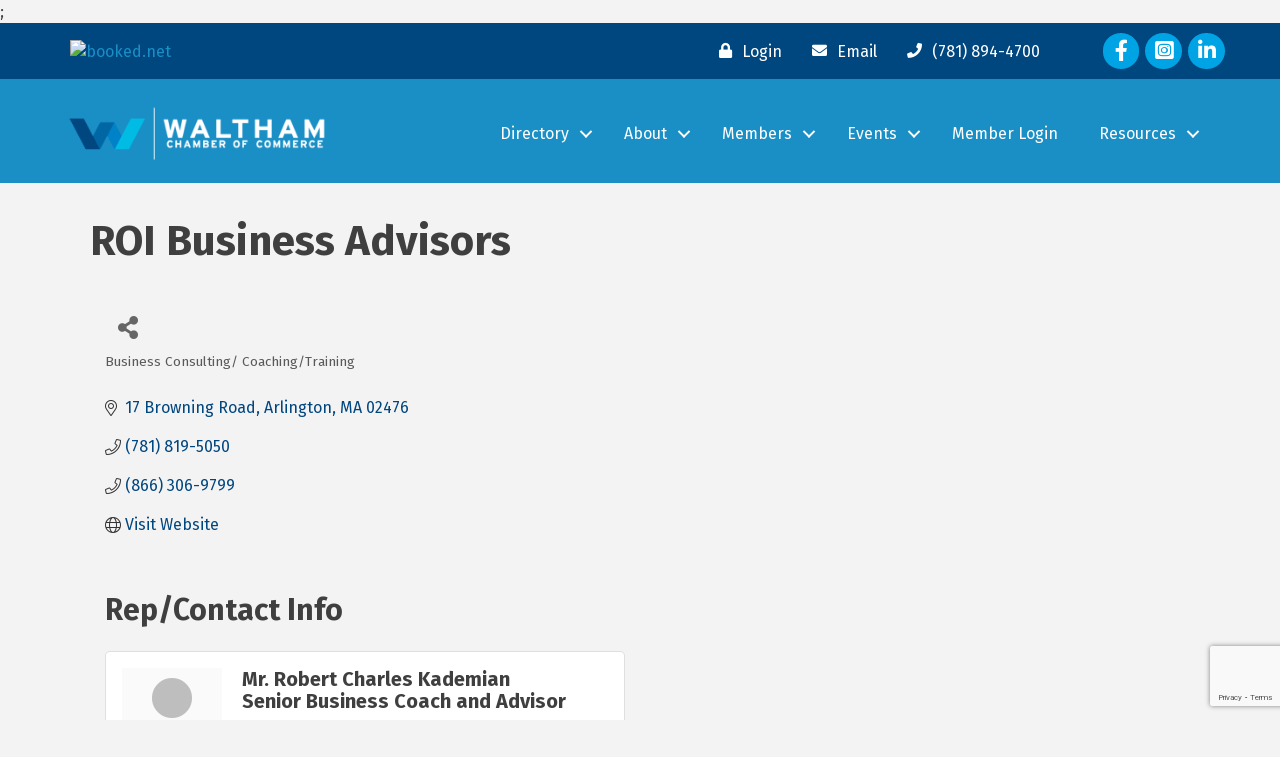

--- FILE ---
content_type: text/html; charset=utf-8
request_url: https://www.google.com/recaptcha/enterprise/anchor?ar=1&k=6LfI_T8rAAAAAMkWHrLP_GfSf3tLy9tKa839wcWa&co=aHR0cHM6Ly9tZW1iZXJzLndhbHRoYW1jaGFtYmVyLmNvbTo0NDM.&hl=en&v=PoyoqOPhxBO7pBk68S4YbpHZ&size=invisible&anchor-ms=20000&execute-ms=30000&cb=xk90admaix6o
body_size: 48585
content:
<!DOCTYPE HTML><html dir="ltr" lang="en"><head><meta http-equiv="Content-Type" content="text/html; charset=UTF-8">
<meta http-equiv="X-UA-Compatible" content="IE=edge">
<title>reCAPTCHA</title>
<style type="text/css">
/* cyrillic-ext */
@font-face {
  font-family: 'Roboto';
  font-style: normal;
  font-weight: 400;
  font-stretch: 100%;
  src: url(//fonts.gstatic.com/s/roboto/v48/KFO7CnqEu92Fr1ME7kSn66aGLdTylUAMa3GUBHMdazTgWw.woff2) format('woff2');
  unicode-range: U+0460-052F, U+1C80-1C8A, U+20B4, U+2DE0-2DFF, U+A640-A69F, U+FE2E-FE2F;
}
/* cyrillic */
@font-face {
  font-family: 'Roboto';
  font-style: normal;
  font-weight: 400;
  font-stretch: 100%;
  src: url(//fonts.gstatic.com/s/roboto/v48/KFO7CnqEu92Fr1ME7kSn66aGLdTylUAMa3iUBHMdazTgWw.woff2) format('woff2');
  unicode-range: U+0301, U+0400-045F, U+0490-0491, U+04B0-04B1, U+2116;
}
/* greek-ext */
@font-face {
  font-family: 'Roboto';
  font-style: normal;
  font-weight: 400;
  font-stretch: 100%;
  src: url(//fonts.gstatic.com/s/roboto/v48/KFO7CnqEu92Fr1ME7kSn66aGLdTylUAMa3CUBHMdazTgWw.woff2) format('woff2');
  unicode-range: U+1F00-1FFF;
}
/* greek */
@font-face {
  font-family: 'Roboto';
  font-style: normal;
  font-weight: 400;
  font-stretch: 100%;
  src: url(//fonts.gstatic.com/s/roboto/v48/KFO7CnqEu92Fr1ME7kSn66aGLdTylUAMa3-UBHMdazTgWw.woff2) format('woff2');
  unicode-range: U+0370-0377, U+037A-037F, U+0384-038A, U+038C, U+038E-03A1, U+03A3-03FF;
}
/* math */
@font-face {
  font-family: 'Roboto';
  font-style: normal;
  font-weight: 400;
  font-stretch: 100%;
  src: url(//fonts.gstatic.com/s/roboto/v48/KFO7CnqEu92Fr1ME7kSn66aGLdTylUAMawCUBHMdazTgWw.woff2) format('woff2');
  unicode-range: U+0302-0303, U+0305, U+0307-0308, U+0310, U+0312, U+0315, U+031A, U+0326-0327, U+032C, U+032F-0330, U+0332-0333, U+0338, U+033A, U+0346, U+034D, U+0391-03A1, U+03A3-03A9, U+03B1-03C9, U+03D1, U+03D5-03D6, U+03F0-03F1, U+03F4-03F5, U+2016-2017, U+2034-2038, U+203C, U+2040, U+2043, U+2047, U+2050, U+2057, U+205F, U+2070-2071, U+2074-208E, U+2090-209C, U+20D0-20DC, U+20E1, U+20E5-20EF, U+2100-2112, U+2114-2115, U+2117-2121, U+2123-214F, U+2190, U+2192, U+2194-21AE, U+21B0-21E5, U+21F1-21F2, U+21F4-2211, U+2213-2214, U+2216-22FF, U+2308-230B, U+2310, U+2319, U+231C-2321, U+2336-237A, U+237C, U+2395, U+239B-23B7, U+23D0, U+23DC-23E1, U+2474-2475, U+25AF, U+25B3, U+25B7, U+25BD, U+25C1, U+25CA, U+25CC, U+25FB, U+266D-266F, U+27C0-27FF, U+2900-2AFF, U+2B0E-2B11, U+2B30-2B4C, U+2BFE, U+3030, U+FF5B, U+FF5D, U+1D400-1D7FF, U+1EE00-1EEFF;
}
/* symbols */
@font-face {
  font-family: 'Roboto';
  font-style: normal;
  font-weight: 400;
  font-stretch: 100%;
  src: url(//fonts.gstatic.com/s/roboto/v48/KFO7CnqEu92Fr1ME7kSn66aGLdTylUAMaxKUBHMdazTgWw.woff2) format('woff2');
  unicode-range: U+0001-000C, U+000E-001F, U+007F-009F, U+20DD-20E0, U+20E2-20E4, U+2150-218F, U+2190, U+2192, U+2194-2199, U+21AF, U+21E6-21F0, U+21F3, U+2218-2219, U+2299, U+22C4-22C6, U+2300-243F, U+2440-244A, U+2460-24FF, U+25A0-27BF, U+2800-28FF, U+2921-2922, U+2981, U+29BF, U+29EB, U+2B00-2BFF, U+4DC0-4DFF, U+FFF9-FFFB, U+10140-1018E, U+10190-1019C, U+101A0, U+101D0-101FD, U+102E0-102FB, U+10E60-10E7E, U+1D2C0-1D2D3, U+1D2E0-1D37F, U+1F000-1F0FF, U+1F100-1F1AD, U+1F1E6-1F1FF, U+1F30D-1F30F, U+1F315, U+1F31C, U+1F31E, U+1F320-1F32C, U+1F336, U+1F378, U+1F37D, U+1F382, U+1F393-1F39F, U+1F3A7-1F3A8, U+1F3AC-1F3AF, U+1F3C2, U+1F3C4-1F3C6, U+1F3CA-1F3CE, U+1F3D4-1F3E0, U+1F3ED, U+1F3F1-1F3F3, U+1F3F5-1F3F7, U+1F408, U+1F415, U+1F41F, U+1F426, U+1F43F, U+1F441-1F442, U+1F444, U+1F446-1F449, U+1F44C-1F44E, U+1F453, U+1F46A, U+1F47D, U+1F4A3, U+1F4B0, U+1F4B3, U+1F4B9, U+1F4BB, U+1F4BF, U+1F4C8-1F4CB, U+1F4D6, U+1F4DA, U+1F4DF, U+1F4E3-1F4E6, U+1F4EA-1F4ED, U+1F4F7, U+1F4F9-1F4FB, U+1F4FD-1F4FE, U+1F503, U+1F507-1F50B, U+1F50D, U+1F512-1F513, U+1F53E-1F54A, U+1F54F-1F5FA, U+1F610, U+1F650-1F67F, U+1F687, U+1F68D, U+1F691, U+1F694, U+1F698, U+1F6AD, U+1F6B2, U+1F6B9-1F6BA, U+1F6BC, U+1F6C6-1F6CF, U+1F6D3-1F6D7, U+1F6E0-1F6EA, U+1F6F0-1F6F3, U+1F6F7-1F6FC, U+1F700-1F7FF, U+1F800-1F80B, U+1F810-1F847, U+1F850-1F859, U+1F860-1F887, U+1F890-1F8AD, U+1F8B0-1F8BB, U+1F8C0-1F8C1, U+1F900-1F90B, U+1F93B, U+1F946, U+1F984, U+1F996, U+1F9E9, U+1FA00-1FA6F, U+1FA70-1FA7C, U+1FA80-1FA89, U+1FA8F-1FAC6, U+1FACE-1FADC, U+1FADF-1FAE9, U+1FAF0-1FAF8, U+1FB00-1FBFF;
}
/* vietnamese */
@font-face {
  font-family: 'Roboto';
  font-style: normal;
  font-weight: 400;
  font-stretch: 100%;
  src: url(//fonts.gstatic.com/s/roboto/v48/KFO7CnqEu92Fr1ME7kSn66aGLdTylUAMa3OUBHMdazTgWw.woff2) format('woff2');
  unicode-range: U+0102-0103, U+0110-0111, U+0128-0129, U+0168-0169, U+01A0-01A1, U+01AF-01B0, U+0300-0301, U+0303-0304, U+0308-0309, U+0323, U+0329, U+1EA0-1EF9, U+20AB;
}
/* latin-ext */
@font-face {
  font-family: 'Roboto';
  font-style: normal;
  font-weight: 400;
  font-stretch: 100%;
  src: url(//fonts.gstatic.com/s/roboto/v48/KFO7CnqEu92Fr1ME7kSn66aGLdTylUAMa3KUBHMdazTgWw.woff2) format('woff2');
  unicode-range: U+0100-02BA, U+02BD-02C5, U+02C7-02CC, U+02CE-02D7, U+02DD-02FF, U+0304, U+0308, U+0329, U+1D00-1DBF, U+1E00-1E9F, U+1EF2-1EFF, U+2020, U+20A0-20AB, U+20AD-20C0, U+2113, U+2C60-2C7F, U+A720-A7FF;
}
/* latin */
@font-face {
  font-family: 'Roboto';
  font-style: normal;
  font-weight: 400;
  font-stretch: 100%;
  src: url(//fonts.gstatic.com/s/roboto/v48/KFO7CnqEu92Fr1ME7kSn66aGLdTylUAMa3yUBHMdazQ.woff2) format('woff2');
  unicode-range: U+0000-00FF, U+0131, U+0152-0153, U+02BB-02BC, U+02C6, U+02DA, U+02DC, U+0304, U+0308, U+0329, U+2000-206F, U+20AC, U+2122, U+2191, U+2193, U+2212, U+2215, U+FEFF, U+FFFD;
}
/* cyrillic-ext */
@font-face {
  font-family: 'Roboto';
  font-style: normal;
  font-weight: 500;
  font-stretch: 100%;
  src: url(//fonts.gstatic.com/s/roboto/v48/KFO7CnqEu92Fr1ME7kSn66aGLdTylUAMa3GUBHMdazTgWw.woff2) format('woff2');
  unicode-range: U+0460-052F, U+1C80-1C8A, U+20B4, U+2DE0-2DFF, U+A640-A69F, U+FE2E-FE2F;
}
/* cyrillic */
@font-face {
  font-family: 'Roboto';
  font-style: normal;
  font-weight: 500;
  font-stretch: 100%;
  src: url(//fonts.gstatic.com/s/roboto/v48/KFO7CnqEu92Fr1ME7kSn66aGLdTylUAMa3iUBHMdazTgWw.woff2) format('woff2');
  unicode-range: U+0301, U+0400-045F, U+0490-0491, U+04B0-04B1, U+2116;
}
/* greek-ext */
@font-face {
  font-family: 'Roboto';
  font-style: normal;
  font-weight: 500;
  font-stretch: 100%;
  src: url(//fonts.gstatic.com/s/roboto/v48/KFO7CnqEu92Fr1ME7kSn66aGLdTylUAMa3CUBHMdazTgWw.woff2) format('woff2');
  unicode-range: U+1F00-1FFF;
}
/* greek */
@font-face {
  font-family: 'Roboto';
  font-style: normal;
  font-weight: 500;
  font-stretch: 100%;
  src: url(//fonts.gstatic.com/s/roboto/v48/KFO7CnqEu92Fr1ME7kSn66aGLdTylUAMa3-UBHMdazTgWw.woff2) format('woff2');
  unicode-range: U+0370-0377, U+037A-037F, U+0384-038A, U+038C, U+038E-03A1, U+03A3-03FF;
}
/* math */
@font-face {
  font-family: 'Roboto';
  font-style: normal;
  font-weight: 500;
  font-stretch: 100%;
  src: url(//fonts.gstatic.com/s/roboto/v48/KFO7CnqEu92Fr1ME7kSn66aGLdTylUAMawCUBHMdazTgWw.woff2) format('woff2');
  unicode-range: U+0302-0303, U+0305, U+0307-0308, U+0310, U+0312, U+0315, U+031A, U+0326-0327, U+032C, U+032F-0330, U+0332-0333, U+0338, U+033A, U+0346, U+034D, U+0391-03A1, U+03A3-03A9, U+03B1-03C9, U+03D1, U+03D5-03D6, U+03F0-03F1, U+03F4-03F5, U+2016-2017, U+2034-2038, U+203C, U+2040, U+2043, U+2047, U+2050, U+2057, U+205F, U+2070-2071, U+2074-208E, U+2090-209C, U+20D0-20DC, U+20E1, U+20E5-20EF, U+2100-2112, U+2114-2115, U+2117-2121, U+2123-214F, U+2190, U+2192, U+2194-21AE, U+21B0-21E5, U+21F1-21F2, U+21F4-2211, U+2213-2214, U+2216-22FF, U+2308-230B, U+2310, U+2319, U+231C-2321, U+2336-237A, U+237C, U+2395, U+239B-23B7, U+23D0, U+23DC-23E1, U+2474-2475, U+25AF, U+25B3, U+25B7, U+25BD, U+25C1, U+25CA, U+25CC, U+25FB, U+266D-266F, U+27C0-27FF, U+2900-2AFF, U+2B0E-2B11, U+2B30-2B4C, U+2BFE, U+3030, U+FF5B, U+FF5D, U+1D400-1D7FF, U+1EE00-1EEFF;
}
/* symbols */
@font-face {
  font-family: 'Roboto';
  font-style: normal;
  font-weight: 500;
  font-stretch: 100%;
  src: url(//fonts.gstatic.com/s/roboto/v48/KFO7CnqEu92Fr1ME7kSn66aGLdTylUAMaxKUBHMdazTgWw.woff2) format('woff2');
  unicode-range: U+0001-000C, U+000E-001F, U+007F-009F, U+20DD-20E0, U+20E2-20E4, U+2150-218F, U+2190, U+2192, U+2194-2199, U+21AF, U+21E6-21F0, U+21F3, U+2218-2219, U+2299, U+22C4-22C6, U+2300-243F, U+2440-244A, U+2460-24FF, U+25A0-27BF, U+2800-28FF, U+2921-2922, U+2981, U+29BF, U+29EB, U+2B00-2BFF, U+4DC0-4DFF, U+FFF9-FFFB, U+10140-1018E, U+10190-1019C, U+101A0, U+101D0-101FD, U+102E0-102FB, U+10E60-10E7E, U+1D2C0-1D2D3, U+1D2E0-1D37F, U+1F000-1F0FF, U+1F100-1F1AD, U+1F1E6-1F1FF, U+1F30D-1F30F, U+1F315, U+1F31C, U+1F31E, U+1F320-1F32C, U+1F336, U+1F378, U+1F37D, U+1F382, U+1F393-1F39F, U+1F3A7-1F3A8, U+1F3AC-1F3AF, U+1F3C2, U+1F3C4-1F3C6, U+1F3CA-1F3CE, U+1F3D4-1F3E0, U+1F3ED, U+1F3F1-1F3F3, U+1F3F5-1F3F7, U+1F408, U+1F415, U+1F41F, U+1F426, U+1F43F, U+1F441-1F442, U+1F444, U+1F446-1F449, U+1F44C-1F44E, U+1F453, U+1F46A, U+1F47D, U+1F4A3, U+1F4B0, U+1F4B3, U+1F4B9, U+1F4BB, U+1F4BF, U+1F4C8-1F4CB, U+1F4D6, U+1F4DA, U+1F4DF, U+1F4E3-1F4E6, U+1F4EA-1F4ED, U+1F4F7, U+1F4F9-1F4FB, U+1F4FD-1F4FE, U+1F503, U+1F507-1F50B, U+1F50D, U+1F512-1F513, U+1F53E-1F54A, U+1F54F-1F5FA, U+1F610, U+1F650-1F67F, U+1F687, U+1F68D, U+1F691, U+1F694, U+1F698, U+1F6AD, U+1F6B2, U+1F6B9-1F6BA, U+1F6BC, U+1F6C6-1F6CF, U+1F6D3-1F6D7, U+1F6E0-1F6EA, U+1F6F0-1F6F3, U+1F6F7-1F6FC, U+1F700-1F7FF, U+1F800-1F80B, U+1F810-1F847, U+1F850-1F859, U+1F860-1F887, U+1F890-1F8AD, U+1F8B0-1F8BB, U+1F8C0-1F8C1, U+1F900-1F90B, U+1F93B, U+1F946, U+1F984, U+1F996, U+1F9E9, U+1FA00-1FA6F, U+1FA70-1FA7C, U+1FA80-1FA89, U+1FA8F-1FAC6, U+1FACE-1FADC, U+1FADF-1FAE9, U+1FAF0-1FAF8, U+1FB00-1FBFF;
}
/* vietnamese */
@font-face {
  font-family: 'Roboto';
  font-style: normal;
  font-weight: 500;
  font-stretch: 100%;
  src: url(//fonts.gstatic.com/s/roboto/v48/KFO7CnqEu92Fr1ME7kSn66aGLdTylUAMa3OUBHMdazTgWw.woff2) format('woff2');
  unicode-range: U+0102-0103, U+0110-0111, U+0128-0129, U+0168-0169, U+01A0-01A1, U+01AF-01B0, U+0300-0301, U+0303-0304, U+0308-0309, U+0323, U+0329, U+1EA0-1EF9, U+20AB;
}
/* latin-ext */
@font-face {
  font-family: 'Roboto';
  font-style: normal;
  font-weight: 500;
  font-stretch: 100%;
  src: url(//fonts.gstatic.com/s/roboto/v48/KFO7CnqEu92Fr1ME7kSn66aGLdTylUAMa3KUBHMdazTgWw.woff2) format('woff2');
  unicode-range: U+0100-02BA, U+02BD-02C5, U+02C7-02CC, U+02CE-02D7, U+02DD-02FF, U+0304, U+0308, U+0329, U+1D00-1DBF, U+1E00-1E9F, U+1EF2-1EFF, U+2020, U+20A0-20AB, U+20AD-20C0, U+2113, U+2C60-2C7F, U+A720-A7FF;
}
/* latin */
@font-face {
  font-family: 'Roboto';
  font-style: normal;
  font-weight: 500;
  font-stretch: 100%;
  src: url(//fonts.gstatic.com/s/roboto/v48/KFO7CnqEu92Fr1ME7kSn66aGLdTylUAMa3yUBHMdazQ.woff2) format('woff2');
  unicode-range: U+0000-00FF, U+0131, U+0152-0153, U+02BB-02BC, U+02C6, U+02DA, U+02DC, U+0304, U+0308, U+0329, U+2000-206F, U+20AC, U+2122, U+2191, U+2193, U+2212, U+2215, U+FEFF, U+FFFD;
}
/* cyrillic-ext */
@font-face {
  font-family: 'Roboto';
  font-style: normal;
  font-weight: 900;
  font-stretch: 100%;
  src: url(//fonts.gstatic.com/s/roboto/v48/KFO7CnqEu92Fr1ME7kSn66aGLdTylUAMa3GUBHMdazTgWw.woff2) format('woff2');
  unicode-range: U+0460-052F, U+1C80-1C8A, U+20B4, U+2DE0-2DFF, U+A640-A69F, U+FE2E-FE2F;
}
/* cyrillic */
@font-face {
  font-family: 'Roboto';
  font-style: normal;
  font-weight: 900;
  font-stretch: 100%;
  src: url(//fonts.gstatic.com/s/roboto/v48/KFO7CnqEu92Fr1ME7kSn66aGLdTylUAMa3iUBHMdazTgWw.woff2) format('woff2');
  unicode-range: U+0301, U+0400-045F, U+0490-0491, U+04B0-04B1, U+2116;
}
/* greek-ext */
@font-face {
  font-family: 'Roboto';
  font-style: normal;
  font-weight: 900;
  font-stretch: 100%;
  src: url(//fonts.gstatic.com/s/roboto/v48/KFO7CnqEu92Fr1ME7kSn66aGLdTylUAMa3CUBHMdazTgWw.woff2) format('woff2');
  unicode-range: U+1F00-1FFF;
}
/* greek */
@font-face {
  font-family: 'Roboto';
  font-style: normal;
  font-weight: 900;
  font-stretch: 100%;
  src: url(//fonts.gstatic.com/s/roboto/v48/KFO7CnqEu92Fr1ME7kSn66aGLdTylUAMa3-UBHMdazTgWw.woff2) format('woff2');
  unicode-range: U+0370-0377, U+037A-037F, U+0384-038A, U+038C, U+038E-03A1, U+03A3-03FF;
}
/* math */
@font-face {
  font-family: 'Roboto';
  font-style: normal;
  font-weight: 900;
  font-stretch: 100%;
  src: url(//fonts.gstatic.com/s/roboto/v48/KFO7CnqEu92Fr1ME7kSn66aGLdTylUAMawCUBHMdazTgWw.woff2) format('woff2');
  unicode-range: U+0302-0303, U+0305, U+0307-0308, U+0310, U+0312, U+0315, U+031A, U+0326-0327, U+032C, U+032F-0330, U+0332-0333, U+0338, U+033A, U+0346, U+034D, U+0391-03A1, U+03A3-03A9, U+03B1-03C9, U+03D1, U+03D5-03D6, U+03F0-03F1, U+03F4-03F5, U+2016-2017, U+2034-2038, U+203C, U+2040, U+2043, U+2047, U+2050, U+2057, U+205F, U+2070-2071, U+2074-208E, U+2090-209C, U+20D0-20DC, U+20E1, U+20E5-20EF, U+2100-2112, U+2114-2115, U+2117-2121, U+2123-214F, U+2190, U+2192, U+2194-21AE, U+21B0-21E5, U+21F1-21F2, U+21F4-2211, U+2213-2214, U+2216-22FF, U+2308-230B, U+2310, U+2319, U+231C-2321, U+2336-237A, U+237C, U+2395, U+239B-23B7, U+23D0, U+23DC-23E1, U+2474-2475, U+25AF, U+25B3, U+25B7, U+25BD, U+25C1, U+25CA, U+25CC, U+25FB, U+266D-266F, U+27C0-27FF, U+2900-2AFF, U+2B0E-2B11, U+2B30-2B4C, U+2BFE, U+3030, U+FF5B, U+FF5D, U+1D400-1D7FF, U+1EE00-1EEFF;
}
/* symbols */
@font-face {
  font-family: 'Roboto';
  font-style: normal;
  font-weight: 900;
  font-stretch: 100%;
  src: url(//fonts.gstatic.com/s/roboto/v48/KFO7CnqEu92Fr1ME7kSn66aGLdTylUAMaxKUBHMdazTgWw.woff2) format('woff2');
  unicode-range: U+0001-000C, U+000E-001F, U+007F-009F, U+20DD-20E0, U+20E2-20E4, U+2150-218F, U+2190, U+2192, U+2194-2199, U+21AF, U+21E6-21F0, U+21F3, U+2218-2219, U+2299, U+22C4-22C6, U+2300-243F, U+2440-244A, U+2460-24FF, U+25A0-27BF, U+2800-28FF, U+2921-2922, U+2981, U+29BF, U+29EB, U+2B00-2BFF, U+4DC0-4DFF, U+FFF9-FFFB, U+10140-1018E, U+10190-1019C, U+101A0, U+101D0-101FD, U+102E0-102FB, U+10E60-10E7E, U+1D2C0-1D2D3, U+1D2E0-1D37F, U+1F000-1F0FF, U+1F100-1F1AD, U+1F1E6-1F1FF, U+1F30D-1F30F, U+1F315, U+1F31C, U+1F31E, U+1F320-1F32C, U+1F336, U+1F378, U+1F37D, U+1F382, U+1F393-1F39F, U+1F3A7-1F3A8, U+1F3AC-1F3AF, U+1F3C2, U+1F3C4-1F3C6, U+1F3CA-1F3CE, U+1F3D4-1F3E0, U+1F3ED, U+1F3F1-1F3F3, U+1F3F5-1F3F7, U+1F408, U+1F415, U+1F41F, U+1F426, U+1F43F, U+1F441-1F442, U+1F444, U+1F446-1F449, U+1F44C-1F44E, U+1F453, U+1F46A, U+1F47D, U+1F4A3, U+1F4B0, U+1F4B3, U+1F4B9, U+1F4BB, U+1F4BF, U+1F4C8-1F4CB, U+1F4D6, U+1F4DA, U+1F4DF, U+1F4E3-1F4E6, U+1F4EA-1F4ED, U+1F4F7, U+1F4F9-1F4FB, U+1F4FD-1F4FE, U+1F503, U+1F507-1F50B, U+1F50D, U+1F512-1F513, U+1F53E-1F54A, U+1F54F-1F5FA, U+1F610, U+1F650-1F67F, U+1F687, U+1F68D, U+1F691, U+1F694, U+1F698, U+1F6AD, U+1F6B2, U+1F6B9-1F6BA, U+1F6BC, U+1F6C6-1F6CF, U+1F6D3-1F6D7, U+1F6E0-1F6EA, U+1F6F0-1F6F3, U+1F6F7-1F6FC, U+1F700-1F7FF, U+1F800-1F80B, U+1F810-1F847, U+1F850-1F859, U+1F860-1F887, U+1F890-1F8AD, U+1F8B0-1F8BB, U+1F8C0-1F8C1, U+1F900-1F90B, U+1F93B, U+1F946, U+1F984, U+1F996, U+1F9E9, U+1FA00-1FA6F, U+1FA70-1FA7C, U+1FA80-1FA89, U+1FA8F-1FAC6, U+1FACE-1FADC, U+1FADF-1FAE9, U+1FAF0-1FAF8, U+1FB00-1FBFF;
}
/* vietnamese */
@font-face {
  font-family: 'Roboto';
  font-style: normal;
  font-weight: 900;
  font-stretch: 100%;
  src: url(//fonts.gstatic.com/s/roboto/v48/KFO7CnqEu92Fr1ME7kSn66aGLdTylUAMa3OUBHMdazTgWw.woff2) format('woff2');
  unicode-range: U+0102-0103, U+0110-0111, U+0128-0129, U+0168-0169, U+01A0-01A1, U+01AF-01B0, U+0300-0301, U+0303-0304, U+0308-0309, U+0323, U+0329, U+1EA0-1EF9, U+20AB;
}
/* latin-ext */
@font-face {
  font-family: 'Roboto';
  font-style: normal;
  font-weight: 900;
  font-stretch: 100%;
  src: url(//fonts.gstatic.com/s/roboto/v48/KFO7CnqEu92Fr1ME7kSn66aGLdTylUAMa3KUBHMdazTgWw.woff2) format('woff2');
  unicode-range: U+0100-02BA, U+02BD-02C5, U+02C7-02CC, U+02CE-02D7, U+02DD-02FF, U+0304, U+0308, U+0329, U+1D00-1DBF, U+1E00-1E9F, U+1EF2-1EFF, U+2020, U+20A0-20AB, U+20AD-20C0, U+2113, U+2C60-2C7F, U+A720-A7FF;
}
/* latin */
@font-face {
  font-family: 'Roboto';
  font-style: normal;
  font-weight: 900;
  font-stretch: 100%;
  src: url(//fonts.gstatic.com/s/roboto/v48/KFO7CnqEu92Fr1ME7kSn66aGLdTylUAMa3yUBHMdazQ.woff2) format('woff2');
  unicode-range: U+0000-00FF, U+0131, U+0152-0153, U+02BB-02BC, U+02C6, U+02DA, U+02DC, U+0304, U+0308, U+0329, U+2000-206F, U+20AC, U+2122, U+2191, U+2193, U+2212, U+2215, U+FEFF, U+FFFD;
}

</style>
<link rel="stylesheet" type="text/css" href="https://www.gstatic.com/recaptcha/releases/PoyoqOPhxBO7pBk68S4YbpHZ/styles__ltr.css">
<script nonce="tO113_Dj1e3bx9M4Xe952w" type="text/javascript">window['__recaptcha_api'] = 'https://www.google.com/recaptcha/enterprise/';</script>
<script type="text/javascript" src="https://www.gstatic.com/recaptcha/releases/PoyoqOPhxBO7pBk68S4YbpHZ/recaptcha__en.js" nonce="tO113_Dj1e3bx9M4Xe952w">
      
    </script></head>
<body><div id="rc-anchor-alert" class="rc-anchor-alert"></div>
<input type="hidden" id="recaptcha-token" value="[base64]">
<script type="text/javascript" nonce="tO113_Dj1e3bx9M4Xe952w">
      recaptcha.anchor.Main.init("[\x22ainput\x22,[\x22bgdata\x22,\x22\x22,\[base64]/[base64]/bmV3IFpbdF0obVswXSk6Sz09Mj9uZXcgWlt0XShtWzBdLG1bMV0pOks9PTM/bmV3IFpbdF0obVswXSxtWzFdLG1bMl0pOks9PTQ/[base64]/[base64]/[base64]/[base64]/[base64]/[base64]/[base64]/[base64]/[base64]/[base64]/[base64]/[base64]/[base64]/[base64]\\u003d\\u003d\x22,\[base64]\\u003d\x22,\[base64]/DmcOxHUEIw6FLOjI8CBfDkBIswq/[base64]/DjSMFw5IHOMKVwqQvwqASMGHCs8Kvw60nwp/[base64]/w44/R8KADwIoE8OkIHDClRDDucO4SQ8OTsKzSDYAwrAQSl/DsnkrGi/CksONwqohZUTDvXzCg2nDkh4Pw59jw6/DrMKcwqvCn8KHw4bDlFTCr8KuP37CtMOAK8KHwrMdOcKhRMOWw68Pw4IrNSnDkxLDq1EmYsKeMlDCsCTDkV88WSNcw4EFw6NkwpMLw43Dp1LDtMK4w6MSSsK7FXTCvjkhwpnDosOxckJXT8OSF8OccljDlMKlG3Vgw4wMDsK0WcKcEmxNHMOLw7LDpHdfwq56wo/[base64]/CkMKqasOMAsKMw5zDo37DuyXDtsOkwqLDh3x5w7jCgMOgw5ELJMKbccOMwrXCoinCkw7DlBEDZMKlMw/DqQsvGsKzw64aw7tYYcKtWTMkwonCrztuZwETw4TDqsKvJTfCqsOswobDjMOiw5YTGAQ5wpPCucKcw7pwIMKrw47CtMKbN8KJw5nCk8KewoXCmGU+FMK8wrBiw5R7FMKewq3CmMKgICrCtMOpXA/[base64]/Cmy3CgRNfw5zDsW3Di37Ck2F8w7YUwozDs0NVAF3DvEbCt8KMw5w/w5Z6G8KZw6rDl1HDrsO7wrl1w6/DksO7w6TClgjDoMKLw5Q+c8OGRwHClMKYw6lXYkdzw644YcOawqjCnVbDgMO5w7bClhzCmsO7alzDqTPCuT7CtA13PsKSOsKQUMKXFsK3w5VrQMKUbUF8wqJ/[base64]/[base64]/CnAjDmcKxwqfCjGwHwrgaw6ZcZ8Otwo3DqcOHCMKnwrZPw7Z8w64rbGFBNAfCvlHDt0jDhMOnNMO1HiQow4RnKsODQRRRw7jDq8OHQE7CtMKhIU99T8KkbcOQE0/DjDpLw6NVMC/DrD4dH2bCjsKoCcOXw6jDj09qw7klw5g0wp3DqyYZwq7DvsOiw7JdwqTDtcKSw58oVsOkwqDDiDkVQMKRMMK1WhlMwqF6DWTCh8KzasKKw6E7VcKOH1vCk0/Dr8KawovChsKgwpVeDsKHCMKtwq7DtMK8w707w67DqRbCrcKSwr4iVnh0PAkqwobCpcKYY8OxWsK0PQ/[base64]/HCPDgsOSw7ZYR8OZeF8vOEwqwr/CncOPDjjDlQfDrHLCgiHCkcOyw5QsK8KKwq/[base64]/DtU7DukM6wo7DmsOtw7HCjcOXLcOywo/[base64]/CksOcwq3Ctlhiw4HCnGbCmwHCr8O/Wy/Dj0Jgw6/DmwNnw6XCo8Kfw5TChmrClcOew78DwrjDgXfDvsKeJSR+wobCijTCvsO1Z8KnOsK3GUjDqEhRLMOJbMK0Pk3CjMOMw7xGPFDDm2gFTcKRw4HDlMK5LMK7McOMD8Otw47Cg2vDrSLDnMKvd8K+wpdzwpjDgzp/d0LDgxfCvEx3cVt/wqTDuVnCisOIBBXCu8KvTMK1U8Kob0rCh8KGwoPDtcOsKxTCiibDkGwOw4/ChcKlw4HCvMKRwp92TyjCrMKywqpdFsONw4nDoybDjMOLwpjDh2daacOsw5I1IcK/w5PCuH5qS1nDk1Quw5zDv8KXw5YZYRbDiSpGw7jClUsrHnnDqWFtbcOswppmCsOTVCpxw57Cv8Kpw7vDmsK8w7fDvC3DiMOPwrjCsU/DkcO6w7TDnsK6w6hDSDjDg8Ktw47DisOYOR47H17DlsONw48pYsOqfsO1w7BgUcKYw7BIwrPCjsO/[base64]/w7JCB8OJLm/[base64]/[base64]/CoMOhwrrDg2AwaQ3DrcKVQ8OwwpIiZB7DhEp9wr3CvSnCsF3DqMOQacOkekXCnx/CgRXDgcORwpbDt8KUwovDpTorwqLDoMKVPMOiw6hWQMOgT8Oowr5bHcOOw7taJ8Ofw4DCrQdXeTrClcK1Xm5swrB1w7rCp8OiDcOMwoAEw5/CmcO8UH8xCsKdIMOlwoXCqH/[base64]/GsKAaCbCuCMowobCscKuN8OMw7jCtAfCnhrCuzTDii7ChsKhwqDCv8Kiw5M2woXDiU/DgcKpI11Uw61dw5bCo8OHwq3CgcKDwr1WwpzDvMKPC0/DuU/Ctk5kO8OwXcO8OU5jFSLDm0U1w5cJwqrDq24swpY9w7tvBA/DksKwwoDDv8OsVcOnNcOMbQLDplTCkhTChcKpLSfCv8K6FiI3wojCs3fCjsK0wq7DnXbCohM7w6h0RMOfcnEdwoNoHzfCjMK9w4Nhw4s9Xn7Dt0REwo01w4jDhG/Co8Kuw4Redi3CrWLDvcKSEcKZw6Yow4YVIcOrw6TChErDgBfDocOPQcOlS2zDqwomOMKMIigbw6DClsKlT1vDkcKSw54EZBTDscO3w5DDtMOlw5h0IlHDlSvDmMKxMB1DE8KZN8Onw4rCtMKcBVU/wqFcw4jDgsOjXsK0DcKBw6h9XS/Dnj8TNsOKwpJkwrzCr8KwVcO8wp3CsRJFBDnDssOHw4HCnwXDt8OHPsOIN8ORbyfDiMOUwpHDssOrwp/DrcKXDw/DrTltwpsuN8KGOcO4eRrCjjIgcTciwonCvEQuVBRhUcKiLcKEwqJ9wrJvesKKFAXDiQDDgMKFUgnDsjZnXcKjwqLCqmrDkcO5w799djbCpMOCwqTDuHkSw5jDpwPDrcK5w4/Dq3rDmg3CgcKcw6t9XMOpNMKnwr09RwnDhkIna8O3wpF3wqbDlHPCj0LDpMKMwqzDlUzCicKcw4PDscORaFxUFsK9wrfDqMOiYH/ChUTCl8K/BCbCucOiCcK5wrHDsSDCj8OSw7fClTRSw7xdw5PCgMOuwpPCgUtZI2nDqEjCuMKjHsKHYw19OVcRfsK3w5QIwp3CiiI/w41bw4dLMkwmw6MEJljChWbDkUN7w6hqw5bCnsKJQ8OhJRoSwpnCicOqFl9KwpwowqtveRXCrMO+w6EWHMO/woPDlGdGEcOIw6/[base64]/wqnCllTCjcK7PDgNfcOKH8O5WA51I8OAGiPDkMKVUypAw5ZecxZhwonCi8KVw5vDhsOzGAFCwr0Xw6hhwoHCgCl0wpRdw6XChsONbMKRw77CsgfCh8KlNzAyWsKsworDmksYZAPDnX7DrwYSwpnDhcK9YjnDlCMbEsOawqHCq0/[base64]/DqmBzAHVMw4HCjyljX3xtOhXDuXhtw4TDmn7CtB7DvMK8wo7Dp08cwr8Td8Kuw4TCoMKTwrPDtn0Hw5F0w43DmMKyOG9BwqTDtcO6wp/CuzzCjsKfDyx9w7F9ElIMw5fCkkxAw4ZSwo8hXsKTLnhmwrQJGMKew4VUHMO1wr/CpsODwqQ/woPCicKSWsOHw6TDp8KUFcO0YMKowp4uwqHDjxlxNQ7DlwozGUfDscKlwoHCh8OLwrzCp8KewrTCh1w9wqXDicKswqbCrQFocMKEUhtVABHCmG/DhkPCtcKiZsO4awAwHcOAw5tKRMKML8OzwrcQB8KwwpvDq8Kiwq0/Rm8AWXM4wrfDvQwBPcK/X0zDh8OqbHrDqCnCksOPw4ABw7LCksOAwqNcKsKfw4Erw43CsD/DscKGwrorQcKYUyLDicKWaFxjw7pNZW3ClcKww5jCicKPwqMgU8KOBQkTw5ERwoxiw6bDnEE2bsOnwpbDl8K8w7/Cm8KQw5LDmF4aw7/CvcOPw68lEMK3wpYiw5rDoGvDhMK0wojCgiQUw5tTw7rCjwbCgMO/wq5ecsKhwo7DoMK+KF3Crz0ZwrzCtWFbc8OxwpcYGFjDi8KaaHvCtcOkCcKyF8OXPMKrJmjCksO6woLCkMK/w4fCpSAew7Fsw5VTwr0NSsKIwpN1PUPCqMOhOT7CtBx8IVkxETrDrMOUwp/CncO1wrXCtnTDmBRnHxnCrU5OOcK+w6jDqcOFwrTDmcO8HMOQR3jDg8KGwo0cw4g7U8OMXMOCZ8KdwpV9DgFmY8KiccOOwq/DhzZuBSvDs8KYH0ddWcKlIsKGICsKCMKiwpgMw5lmThTCrVEVw67CpAVQZDh+w6jDjsKVwq4KD3DDncO5wqsaVwtLw5Uww6BZHsK7RwTCpMORwovCtQZ/[base64]/[base64]/[base64]/AsKiIBc3DWXCjsOXw4YMwoACw6sBX8Oxw4jDsxZZwoc4IShcw7Jrw6R9CMKxM8OlwofCi8Orw4t/w6LCh8OKwpjDuMOyXBfDk17DixQiKDBYL2/CgMOhf8K2R8KCMsOCMMOSZMOzLcOLw6PCgTERc8OCTicsw6bDhgbCjMO5wqnDpj7DpEt9w6M9woLClmwowrzChsKewpnDrFHDn1vDkRrCuEk9w4/CvxcJPcKqBBbDmsOVX8Kcw7nDj2klU8KbZXDCiznClSkUw7d2w4rDti3CgWjDkVTCk0JaTMOkI8KGIMO+e0HDh8Oswqthw4XDksO6wr/CnMKtwqbDhsOmw6vDjsOLw7ZOX1wrFWrDu8KgSVZ6wqtjw6Y0wo3DghnCosO+f3vCtwfDnmDCmGs6NAnDs1FienVHw4Y5w5BhYwvDo8K3w5TDmsO0TRdUw40BIcKEw6xOwqlCF8O9w4HClAJnw4UJw7DCpy5Mw5B/w6zDjjDDk2bCicOSw6bChcKjNsOxwovDqlckwpEYwr59wp9nPMOGwp5sFUg2Jx7DiCPCmcO/w6DDgD7CmsKXBADDs8K9w5LCrsOpw5rCmMKzwqw+w5IEwqgUPTZJw7cpwrw1wqLCvwnCl2BqCyt/w4rDvDMuw7PCv8Knwo/DiwsHaMKbw7ERwrDCkcO4UcKHaVPCnGfCn27CsWJ0w5xhw6HDrxRdcsOaVsKdb8KXw45POkZnbALDucOJZn4zwq3CpljCoh3Cj8OOHsOQw7IowqZEwoo5w4fDkS3CmTRJawI0V3jCkRDDnx/DvwppH8OSwq56w6bDjgDCusKXwrvCsMKNbFPCksKIwr4owrHClMKgwrUAbsKUXMOWwqvCscO2w4tow6YFYsKXw7/CgcO6IMKHw7MVMsKVwpd+ZSLDsC7Dg8KSc8KzQsONwq/[base64]/CjibCvcOGw5oPw5VfwoVsNsO5wokOw7sDw5/DvHZ3H8KLw5hBwosxwrjCtW0ENn7Cl8OEVy82w6vCr8OOwrbConLDqMKGGUcCMGEHwooHwrDDiz/CkV1iwpModVTCicK2acO5bMK8wq3Dp8KKwpvCkwPDmWsmw7nDmMK3wqJZfMKXbEjCqsO+fF7DtShxw7VXwrdyBw/DpFdXw4zCi8KewrEew4Qiwp7Cj0tZR8KUw4AxwoVCwpoheDPCqlnDtCVjw4DCh8Kww7/CulQkwqRBbC3DsBPDr8KqcsOpwqbDhS7Cn8O1wo43w6Mqw4l0DwzCiG0BEMOIwoVbQGDDqMKYwrQhw4AYIcOwcsK7GlRWwrgewrpWw445woh+w6kew7fDu8OIN8K1RcOYw5BLfMKPYcKnwpxDwq3CvcOqw7jDoDrDucKgbRA/ScKRwpHDvsO9FsOQwr7Cuxorw7wkw7NNworDmTPDg8O2bMOVQMO6UcOIC8OZN8Ofw6PDqFHDoMKMw4zClmLCmGzCpx7CtgrDncOOwqV+OsOdNMKRAsKJw49mw4tYwpwGw6www4QMwqIUH3BgI8Kywps9w6bCsjdpFA4pw4/[base64]/[base64]/CgcOdwrFqJz45EHjCtVMSU07DvhXDiyJ9WcKkw7bDskDCh3JuHsK+w5NRLMKNEiLCkMKjwrl/AcOCJSbCg8OQwovDpcKLwqPCvwzCnFM6Ri0kw7vDk8OGKMKfKWBOKMOCw4RAw5jClsOzwpTDssKrwp/DlMOKPQbCqQUjwrdnwofDgcKsTUbCpzMXw7d1w67Dl8Kbw5LDnEBkwpDChw1+w71WA3LDtsKBw5vDlcOaIjFtb0pSw7XCmsOYfAHCoRl0wrXCh34Zw7TDhMOgZUbCtwbCrXrDnBnCkcK1HMKrwrobWMKEQsO3woARRcKkw61dE8K/[base64]/wq8KwooHw5xyXsOWw6bDhMOCHcOROUERw7/DuMODw6/DvBrDtkTDgsOdR8OKOnsIw6LCj8KTw4wAKmAywp7CulXCjMOcdcKlw6NkRBfDrBDCnE5rw5FnLBNNw6R+wqXDk8K9H0zCkWnCpMOnThfCmT3DicK6wrB1wq3Cq8OqJU7DgGcOGA/DhcOmwrvDocO7w5lzcMOmQ8K9woF6HBwqYsOvwrJ6w51NNVQ5GB5HesO1w483IBQ2aV7CnsOKGsKywoXDuEvDg8KvZj/DrkzCqEMEe8OJw5hQw5HDusKkw59sw45Mwrc7K1hkcW4AL1/[base64]/Cuy/CtEBLH8KXasKZICxiw5pMWsKbwowLwploTsK0w7sqw58BUsOYw6JYKMKvGsO0w7tNwroQNcKHwr1aM0tpKXBDw64VIhXDqHgLwqTDhm/Ci8KFWRPDqcOXwqzDlsOOw4cOwoRXNBkdFShUAMOlw6QLG1cIw6dpYsKowpDDisOoazbDnMKXw6hmHgHCrjwFwpx9wrl5PcKBwoHCnTAadMO6w4E2wqDDvxbCvcOjSsKUM8OXHVHDkQDCgMKEwq/DjwwsKsOmw5rDlsKlCzHDusK4wpkDwrDChcO8TcOxwrvClsO2woDDv8O9w5LCmcKUCsKWw5LDiVZKBHnCtsOgw4LDgMOHKwNmbsKhVx9awpl2wr/DtcO7wq3CtkzClEIQw5J+I8KLesOwdcKtwrYXw57Dl1o2w6Riw6DCn8Kxw6IQw4dEwrLDvsK6RC0rwo1sLsOoGsOxf8OobynDkgk+VcO/w57ClcOiwqoCwrUIwqF/wqZhwr4CIVjDkyFHZw/CucKNw7kGAMOrwpIow6jDkynCuCdQw7TCrMKmwpN6w5NIPMOSw4gwC34UEMKlfk/DljrCksK1woRGwpI3wq7Ck3nDoRMidRMEV8OZwr7CqMKowoMecxpWwow6JQfDgmgxdGcVw6sZw4wGLsKvJcKsAWXCqsKeQcOIG8KuXnHCmktrPTA3wpNqwq0dNVENA305wrjDqcOTGsKVw7rDkcOUc8O0wq/ClDYHKcKJwpIxwoFcQ3DDkU3CqcKbwrXCjsKpwqjDpl1Kw6bDhG9rw4QOXGJNNMKqd8OWB8OqwoXCvMKWwr/[base64]/ChMKLwqLDjcOlLsOgRsOtwrYVK8ONwpNjw6E/wphmwpp7PMOxw6bCtyXChsKpX2sVA8KQwobCvgNowp1iacK8EsOlVWnCh2ZmdEnCnBhKw6Q6KsKaI8KMw57Dt1/ChxbDpsK9TMOywoDCuSXCin/CtWvCgR9ZOMK+wp/Cmjcjwp9dw6zCq3JyIHwSNBslwq/DnSDDrcO0CTXCh8O4G0VGw6N+wqZWwp0jw67DrA1Kw7rDnA/[base64]/[base64]/CtnBofcOlQ8K6QMOpw73Dm3xkSsOxw7jDpMKSw5rDiMKAw7XDoyJ7wp0dTRHCk8KuwrFiKcKUAk5jw7J6Y8Oew5XDlTkbw7jDvjrDoMO2wqxLBT/DhsO7woUdShHDusOqBMOsaMOPw50Ww4czMA/DvcOjJMOiFsOQMHzDg1I1wpzCm8O0FVzChVfCkA9nw6nCmAhEecK9OcO3wrjDjQUCw4jClFrDq1fDunjDq2LCri3DjsKTwo84RsK3ZD3DkBPCvsOFW8KXD0/Dk2zDvWPDuSnDncOnATw2wr19w5rCvsK8w6bDtjrDuMOWw6rClcObTyjCvjfDusOtJsOkesOMX8KNeMKmw4TDjMO1w6BufUHCgAXCoMOyQsKRwoXCtcOSHnoaXsO4w75ncAInwplmCiPCu8OlO8Kzw5kVbcKpwrsAw7/DqcK+w6vDo8OSwrjCk8KqRFHCpS98w7LDjRrCrmDCjMKmDMOFw51yfsKEw6RdS8Orw4BbfXg/[base64]/AifDnsOdFVHCtcO/[base64]/[base64]/CqkjCgsKpYsOTdUvDmCZtR8KZwpvDqcKEw7k6cmNmwok+RzzCm0ZMwo5Ew69Fw7vCkEHDmcKMwojCilHCvFdiwqTClcKid8OPS1XCoMKowrsZwq/CkUY3f8K2AsKtwpcUw50cwpkUWMKNSTofw7zDoMK5w6/DjGLDs8Kiwr4cw70USElZwooULGxkfsKuwp/[base64]/CkVnCjnrDr30jwr/DusOSe8Opw4nChcOsw6fCg3Mgw5nCrhHDsDHDniZQw4Jnw5jCusOBw7fDl8OdZMKGw5TDk8O8w7jDj0V2TjXCqsKEDsOpwqt+QlRMw59pIWTDjsOHw47DmMO+K3zCuTvDukjCtMO+woYodS/[base64]/[base64]/[base64]/DikNoJMOgYsKbwr5KGELDnTkDw4kgFcO0wrhcFF7DkcOiwp48VCo0wrPCrww5Fl4BwpVMa8KKcMO6NXpoZsOhKB3Dgn/CgxorWCADUcOQw57CiUssw4AXGG8Mwplhfm/CmQXCv8OsNV5yRMOlL8Olwp0WwobCpMKwUU56w4DCqQ9rwr0hfcKHfRIhcRskQsOxw6DDm8Oiwp3CrcOcw5RXwrANS1/DmMKjdEfCsyBHwqNHecKHwrrCv8K9w4DDksOQw50xw5Evw7LDm8K9D8KTwpjCpHRuW0zCn8Osw5d/[base64]/CllAmLmZAwpXCgMKxw6lbXcKiMwtsehx+Q8OdUi4cNcOxccOICiQXf8OpwoHCksOswojDhMKAYwjCs8K9wprDg20bw5J5w5vDukDCmmvDgMOnw4vCowQCXW9xwp5UJTLDjXfChTZBJFBzC8K3ccKHwqjCvXk+ax/[base64]/A8O4w4smcH1jAVDDqMOjL8Otw69rw6gUwrzCg8K4w4I8wp/DqsKofsOFw5hpw4o9JsOnDgXCvVTDhndnw5vDvcKgDgnDlmIfADHCucK2a8KIwrUew6HDscOQFStMAMO2G0lgasOnTTjDmhpxw43ChzFww5rCujTCsCA3wpEtwozDvcOSwqPCmgsgX8OoccK/bS5LXGbDs1TDk8KFwqPDlgsww4zDrcK6OcKBFMOoBsK/w7PCpD3Dj8OEw7gyw5pHworDrT3DvwVrDMOmw6HDosK4wq0sOcK6wr7Dq8K3ajPDqUbDvQDDgwwUelTCn8ODwpBVOz/DoFttL3skwpdKw4zCqBcoYsOiw7okR8K/[base64]/Crn4dwpfCiXwtwoQrwrjDtXAewrA/w4PCrsODVj/Dp1nCmjPDtQhew5jCiVHDpEHDukzCpsKzw4zCqEMUdcKYwqfDhRRrwqfDuwbCuAXDicK1QsKjamjCqsOnw6vDrkjDmTYBwrkWwp7Dg8K7UcKBdsKTW8OPwq0aw5MzwoZow6x0wp/Dim/DusKPwpLDhMKbwobDt8OQw5tjJAvDmiRpw54zJ8OTwp9jVsOzWzNMwqEkwpxzw7nDsnvDgwDDn1/DpVgydihIGMKzVhHCm8OYwoR9D8ObGcOKw6vCk2XCncKGa8Osw5M2wpkgQRoOw4lrwrAXPsOpSMODemxrwq7DksOXwoTClMOmA8OYw6HDjMKgbMKyBUHDlCrDvTHCjXvDscOFwoTClsOXw5XCsTNbMQx7eMKyw4DCgSdywolgSw7DpDvDtcOgwo/[base64]/MWrDvm5Owrltw7IDKsOkAsKHwo7DiEtKDcKFGUfDtcO9w5DCgMOPwrzCgsKrw7HDrRPDlsKCN8KZwo1nw4bCgV7DnWHDv3Yuw79LH8OdHFzDusKDw54UU8KFEG7ChC8hwqTDrcOqEsOywrFIKMK5wp8GQsKdwrMeLsOaJcOrYQ5VwqDDmn/DocO+JsKOwo/CgsO5w5ttw73CtjXDncOIw7bDhWjCo8Oxw7Bvw7jDrAAEw6F/BWLDjMKZwr/CgRASecOBZcKoMERpIUDDhMKIw6HCg8KqwpNWwo3DgsKJZRANwo/CrE/[base64]/woPDu8ORFcKyw6IpT3FSFcKsVFHDvVHDoiHClMKNawtywpVHw5dQw6rDkCQcw7PClMKiw7QoGMOzw6zDmTYDw4clF03Dk0MNw6YVHR0EBCDCugQYIABEwpRrw7MTwqLClMODw4/[base64]/Cp8OmZ8O7EGfDmxAWw7zCom7Drkoqw7h3ciIxfxxNwoV4cCQrw4vChxYPN8KHUMOiKQpQNz/Dl8Kfwo52wrLCpEofwqfCrQh1L8KUUMKecVDCtHXDhsK3HcKmwo7Do8OAIcKlSsKoMzYiw64uwoHChzkRcMO+wq4rwrvCncKTTxfDjMOKwrx4K3vCkTp5wrLDkX/Du8OWHcO3VcOvcsONBBzDg2MlDsOtSMOywrDDpWh9K8OfwphHGVLClcOcw5XDm8OgDxJ1wrrCggzDiyMZwpUaw7sZw6rChR8fwp0ww7dJwqfCmcKwwrweSSJkFksAPT7CgVbCuMO0wq5Fw6oWAMOKwrI8GjZDwoYfwojDnsKwwpIyJXzDh8KSKMOCS8KEw5rCnsOtG3/[base64]/[base64]/aF/CnsO3B8KTwowJwozCvFkDTRcvJFvCj19RJMOrwqEfw654w5NgworCosOlw4crc3EZRsKAw6FPacKPbMOrABTDklUFw7TCvW/CmcKFXGfCosOXw4TCowckwr7Cm8OASsO4woLCpVUOFlbCtsKlw7jClcKMFBFReR4/RsKTwpbCgsO7w5nCkWTDlBPDqMKiw57Dg1xhYcKIRcO3M1p7eMKmw7ogw4BIVH/DuMKdU2dPd8K+w6XClUVpw510V2Yhe1/[base64]/CtcKMD8KpwpTDjUFcw5RGw5Y/GMKFOsODwoZsfcKQwoI5wqogF8OIw4t7KjXDs8KNwpkCw4FhWcKWIcKLwq/CiMOdGk5ffHzCvBrCpHXDicOmS8O9w4/ClMORA1NbHQvCsSUGD2ZbM8KBwos9wrc5UGoeP8OKwpI7XMOdwop2W8OUw4Ukw7nCqD7Cvx9bHsKjwovCpsKTw4/[base64]/CgzcSwpcEw7DDhsOMAsKEw4TCucKYVMOXFRxfw6MawolzwonCiyPCo8OXdBZSw6jCncKEZiEJwpDCs8Omw5w8wrzDg8Odw7HDpHZ4RU3ClwlQwpLDhcO4Lz/Cu8OIUMK8J8Olw7DDoUtywo7Cs2cEMV/DosOEc3pTYx1zwqJDwplWGsKRUsKWbz4gMQ/[base64]/CqcK4wrHDiAAhO8OxLsKnw7l5w4RxK8OMHETDnwYpU8O2w49mw4IVYkdGwpIBMQ3CgDzCncKywoNXQ8O4XxrDh8OSwpzDoCDCr8Oww7bCq8OfacOnL2fCm8Kvw57CpBIfI0vDpGDDmh/DncKiaHdcc8K1YcO2GGsKKREywqluOgfCgW0sD3lJfMOjUWHDjMKewrLDgy8pUMOSSnjChhnDnMKTIFdRwrhBbWLCqVRuw6/[base64]/CswAyNEIgwoXCvVrCpmrDk0oqIBtswrbCsGnDlsKHw6Anw5wgenUvwq1hFz9aCMOjw6sjw5UVw6V6wq7DgsKdwovDokPDon7Dp8KIRRxCBEHDhcOZwp/[base64]/[base64]/Dt8OWP1LDqcKWXMKLb0dWKsKRw4JxXcKIw4dnw7nCkj/CnsKbLU3ChB3Dml/[base64]/wobCs2LDgsKeX8KGH0RoMhs6D8KLw7XCh0zDo8O2AsOnw57CrinDkcOywrk+woUnw5U8FsKqNg/Dh8KtwqTCj8OnwrI2w6w9PTvCk31fZsOjw7XClj3Dp8KbUsOCM8K/[base64]/[base64]/w6Ahw7jCrXHCiRbDt8O8w6l/A8Osw7HCnzp0McOgw5pRwqRNQMO0QcKCw4UyaBsHw7suwowRaQ9Sw4xSw4RvwrByw4MUCRhbeBBKw7ErBgpoHsOASHHDjwAKNxoTwq4ePMKzCFbDojHCp30ySzTDsMOBwos9XSnDkw/[base64]/Dj8OMwoPDpHfCnVPDlcKvwrTCvTbCv3zClwPCs8KFwpfCjMOEDcKDwqUcPMO8e8KtGsO9B8KVw6tLw71Ew7zCl8OpwoJxSMKew6LDtWZ3Q8KSwqR8wolzwoB+w75zE8KUEMO3WsOrIzN/cQRPfjHDtwXDm8K0NcODwq9hbik9EcOvwrrDpT/DnlhWW8K1w7PCnsOuw4bDmMKtEcOPw5/DhTbCvMObwojDoUkMIcOPwrtswp87wpVBwqQgwolQwoNUJ0V8BsKgZsKdw4dgT8KLwoDCq8K/[base64]/CsTRgwpDCtcOINMKFw5VOwqtaMMOjw59lY1rCtsOwwqNjCcKeNxzDtcORWQ4GWV4heUjCuk9/EQLDlcK7FWhXesOecsKGwqfCvUrDmsOww7AVw7rChxfCr8KBHm3DicOiH8KXPnDDh3nDgG5hwr9uw7lVwovDiT/DucKOY1fCscOED0vDnAnDkmIkw4jDogIZwo8jw4HDgU1swrp7bcKNLsKOwpnDtBECw7PCnMOpVcOUwrl5w58WwprCgA4tJnvCkjHDrMKDwr/DklTDqkJrS1l5SsKcwqhvwoPDlcKOwrTDp2fCogkXwqYWWcKlwrfDr8Oxw5zCojFlwp5/EcK1wqvCv8OJXXwZwrAjK8OKWsKfw6oqSwDDhwQ9w43CjsKKVy0JfEXCiMKQT8OzwrHDlcKfE8KFw4EMF8O3YirDm2TDtMKfaMO2wofCisKNwpFrHjQDw6ANcD7DlcOQw6BZIzXDgCvCssOnwqNqQzkvw5nCvVA8wqxjBS/DocKWw53CsEcSw6tZwrDDuD/DkgNuw6TDhjHDgsK9wqI5TMKswo3ClX3CqkfDg8Kww6APX14Vw7YCwrQYcsOlHsKIwrnCpB3DklTCnMKdTDtubMKPwpzCpcOgwo7DosKVOBQ4WgLDr23Cs8OgSE8zIMKkU8OgwoHCmMO+FcODw40ZX8OPwoF/BcKUw5zDtxslw7PDisKMEMOnw7Mow5NKwojCn8KSUsKPwr0bw7HDrMO9IWrDo0xaw4vCk8OgZCDCpTbCusKbfcOvJgzDg8KLaMOGLQ0Wwp4bE8KjRmgiw5oITxUuwrg6wqYXMcOeDcOyw6dkbwXDhF7Cn0Q8wp7Dn8O3wqZUb8OTwonDti/CrDPCoiIGScK3wqTDvQDDpsK4eMKUYsKZwqwkwoxXfmlfEk3Ct8KjEjbDo8OtwoTCm8K2NUsyFsKQw7gZwqjCu2VAICVIwqBww684P314acOgwr1NfWPCgGjDoSIXwq/DosOuw60xw73DhDRkw6/CjsKFYsOJPmATUns1w5zDiwzDkFlBUzbDm8OHTsOUw5oOw4MJG8KmwpDDqSzDsU5mw5QnXsOxfMKLwpnDk0FmwqNnXy/Dg8Oqw5rDll/DvcOHwqcKw6s0D3nCskEZLXXCtHvChsKAJsOqcMKFwozCoMKhwpFcacKZwr9VQ0TDgMKKBQ/Dph1aLEzDpsOBw5DDjMO9wrF5wpPCqMK3wqR7wqFbwrNDw6/Cl39Dw48Xw4w/wqsCPMKqLcKKNcOjwo0zRMKEwoF1DMOXw79Nw5BrwrgJwqfCvsKGZcK7wrDClSpPwoJOw5tEdEh9wrvDhsK+wq7CoynCrcOXYsOFw6oaMsO5wph1Wm7CqsOEwojCqTzCq8K0CMKuw6jCv27CkcK7wocbwrnDiWJwRAFWQ8Ouw7ULwpXCq8K/dMOwwqvCocKzwpvCm8OKLQYWP8KNE8OmfQAcBU/[base64]/NEQINyU/Sx5JbMOAw599Ah/CjMKCVsOOwrxKTV/DrVLDiVbCm8K0wpfDtFhiBlMHw5d/DjbDiVlQwqk7P8KYw4LDg1DDp8OWwrJtwqLCp8K3VMKISmPCt8OXw4PDqMO/[base64]/CgnTCvEjDo8KUGg4Rw5Faw7UBEMK6aMKNJQF/ODTCpyDDlhvDoHjDu3TDpsKfwphdwp/[base64]/w6B7wpLCqsKkCEvCmMKoZzwDw4UXw6QFfwzCscOIDkPCqh4wOCEQdw8YwqlRRTnDsAzDtsKpPhVoCcOtN8KMwqFbawjDiGrDsH0rwrAZQHrDvMKPwr/DoBTDu8KIf8O8w49/Fn9zDBHCkBtswr7DuMO2PybDmMKHCA5eH8Oiw7HCrsKIwqHCmgzCgcODNk3CqMO8w4xSwoPDnxPDmsOiccO8w6M/JG0ewrbCmhVqcjXDiQ8nCEMgwrtXwrbDmcO7w7FXGhsQahUew43CnkjCqnlpLsK3InfDpcOVc1fDhgHCtMOCHQV5esOaw7/Dg1ltw4/[base64]/CjifDj8K5L8K9M37DjX/CoMOewr3DtD1gSMKLw5hbNy1WZ2HDrUsFZsOmw7p6wqJeQ0nCjWDDo2s1wo5Sw6jDmsOIw5zDosOjLgdgwpoEXcKjZFczGAnCjmJ4bwhbwpUyZBpUWVZmfFZVHy4Zw648GHvCrsKkdsOXwrrDvSTCuMOlO8OEe3A8wrLDg8KEBjUvwro8Q8KDw7LCpy/DssKIaSzCq8KQwrrDhsKiw50YwrTCvsOET0wow57DkUTDiwDCv10MFDI/E14Ww7/[base64]/[base64]/WTNowrNiOMKYacKuDsKJwoLCgcKLw7zChiTDhG13w49U\x22],null,[\x22conf\x22,null,\x226LfI_T8rAAAAAMkWHrLP_GfSf3tLy9tKa839wcWa\x22,0,null,null,null,1,[21,125,63,73,95,87,41,43,42,83,102,105,109,121],[1017145,275],0,null,null,null,null,0,null,0,null,700,1,null,0,\x22CvoBEg8I8ajhFRgAOgZUOU5CNWISDwjmjuIVGAA6BlFCb29IYxIPCPeI5jcYADoGb2lsZURkEg8I8M3jFRgBOgZmSVZJaGISDwjiyqA3GAE6BmdMTkNIYxIPCN6/tzcYADoGZWF6dTZkEg8I2NKBMhgAOgZBcTc3dmYSDgi45ZQyGAE6BVFCT0QwEg8I0tuVNxgAOgZmZmFXQWUSDwiV2JQyGAA6BlBxNjBuZBIPCMXziDcYADoGYVhvaWFjEg8IjcqGMhgBOgZPd040dGYSDgiK/Yg3GAA6BU1mSUk0Gh0IAxIZHRDwl+M3Dv++pQYZxJ0JGZzijAIZr/MRGQ\\u003d\\u003d\x22,0,0,null,null,1,null,0,0,null,null,null,0],\x22https://members.walthamchamber.com:443\x22,null,[3,1,1],null,null,null,1,3600,[\x22https://www.google.com/intl/en/policies/privacy/\x22,\x22https://www.google.com/intl/en/policies/terms/\x22],\x220czD0601EXPUEKqc1pe6b2HQSTxO6Fvbi4Ix9N1rFtw\\u003d\x22,1,0,null,1,1768465906045,0,0,[147,63],null,[113,235,233,63,170],\x22RC-SXojQboH5nlJlA\x22,null,null,null,null,null,\x220dAFcWeA7j7-_QLkX_NLLxkWVZAgy5OPmdODI3QyRZHO27YydpNSiHn9sRdzCf61YB7QrprzsoYcebUWeNx7ycl39zQINiH7fAkw\x22,1768548705972]");
    </script></body></html>